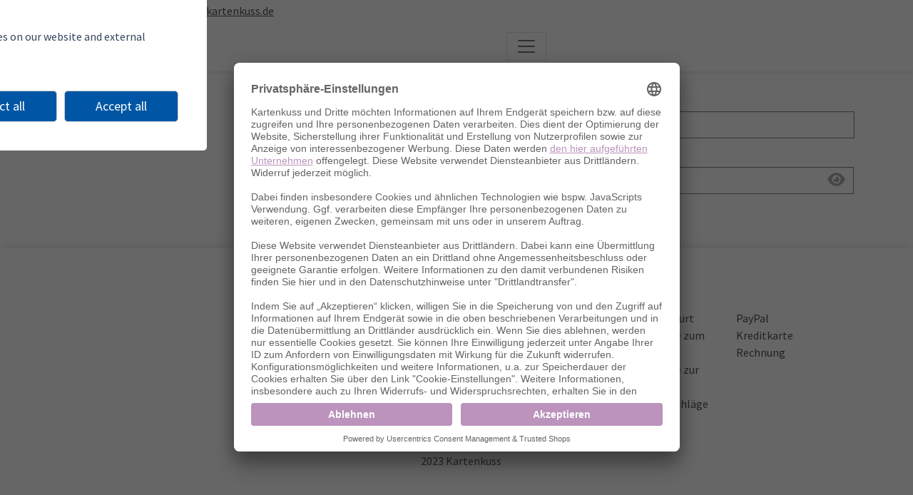

--- FILE ---
content_type: text/html; charset=utf-8
request_url: https://kartenkuss.de/Kundenkonto/(userOutlet:wunschliste)
body_size: 3078
content:
<!DOCTYPE html><html lang="de"><head>
    <meta charset="utf-8">
    <title></title>
    <base href="/">
    <meta name="viewport" content="width=device-width, initial-scale=1">
    <link rel="apple-touch-icon" sizes="180x180" href="assets/customer/favicon/apple-touch-icon.png">
    <link rel="icon" type="image/png" sizes="32x32" href="assets/customer/favicon/favicon-32x32.png">
    <link rel="icon" type="image/png" sizes="16x16" href="assets/customer/favicon/favicon-16x16.png">
    <link rel="manifest" href="assets/customer/favicon/site.webmanifest">
    <link rel="mask-icon" href="assets/customer/favicon/safari-pinned-tab.svg" color="#5bbad5">
    <meta name="msapplication-TileColor" content="#da532c">
    <meta name="theme-color" content="#ffffff">
    <link rel="preconnect" href="//app.usercentrics.eu">
    <link rel="preconnect" href="//api.usercentrics.eu">
    <link rel="preload" href="//app.usercentrics.eu/browser-ui/latest/loader.js" as="script">
    <script id="usercentrics-cmp" data-settings-id="KnOxmoF3bSzawk" data-language="de" src="https://app.usercentrics.eu/browser-ui/latest/loader.js" async=""></script>
    <script>
      window.document.obilityConsentCookieConfig = {
        options: [],
      };
    </script>
    <script>
      (function () {
        window.document.body.dispatchEvent(new Event('hideCookieConsent'));
      });
      function getCookie() {
        const name = 'obility_cookie_consent' + '=';
        if (this.document.cookie) {
          const ca = this.document.cookie.split(';');
          for (let i = 0; i < ca.length; i++) {
            let c = ca[i];
            while (c.charAt(0) === ' ') {
              c = c.substring(1);
            }
            if (c.indexOf(name) === 0) {
              return c.substring(name.length, c.length);
            }
          }
        }
        return '[]';
      }
      function setConsentItem(id, value, category) {
        const d = new Date();
        d.setTime(d.getTime() + 365 * 24 * 60 * 60 * 1000);
        const expires = 'expires=' + d.toUTCString();
        const path = 'path=/';

        const pos = window.cvalue.findIndex((el) => el.id === id);
        if (pos >= 0) {
          window.cvalue.splice(pos, 1);
        }
        window.cvalue.push({ id: id, value: value, category: category });
        this.document.cookie =
          'obility_cookie_consent' + '=' + JSON.stringify(window.cvalue) + ';' + expires + ';' + path;
        document.body.dispatchEvent(new Event('hideCookieConsent'));
      }

      // Cookie auslesen
      window.cvalue = JSON.parse(getCookie());

      // globale Event abfangen
      window.addEventListener('UC_UI_CMP_EVENT', function (event) {
        console.log(event);

        if (event.detail.type === 'DENY_ALL') {
          setConsentItem('gtm', false, 3);
          setConsentItem('ts', false, 3);
          setConsentItem('recap', false, 2);
          window.document.location.reload();
        } else if (event.detail.type === 'ACCEPT_ALL') {
          setConsentItem('gtm', true, 3);
          setConsentItem('ts', true, 3);
          setConsentItem('recap', true, 2);
          window.document.location.reload();
        } else if (event.detail.type === 'SAVE') {
          console.log('SAVE!!');
          UC_UI.getServicesFullInfo().then((items) => {
            items.forEach((item) => {
              if (item.name === 'Google Tag Manager') {
                setConsentItem('gtm', item.consent?.status || false, 3);
              }
              if (item.name === 'Trusted Shops Trustbadge') {
                setConsentItem('ts', item.consent?.status || false, 3);
              }
              if (item.name === 'reCaptcha v3') {
                setConsentItem('recap', item.consent?.status || false, 2);
              }
            });
          });

          window.document.location.reload();
        }
      });

      //[{"id":"session","value":true,"category":1},{"id":"gtm","value":false,"category":3},{"id":"ts","value":false,"category":3}]
    </script>
    <!--
    <script type="text/plain" data-usercentrics="Google Tag Manager" data-info="Google Tag Manager">
     // setConsentItem('gtm', true, 3);
    </script>
    <script type="text/plain" data-usercentrics="Trusted Shops Trustbadge" data-info="TrustedShops">
      //setConsentItem('ts', true, 3);
    </script>
    <script type="text/plain" data-usercentrics="reCaptcha v3" data-info="recaptcha">
      //setConsentItem('recap', true, 2);
    </script>
    -->
  <link rel="stylesheet" href="/styles.ae6ec33869214ba3.css" media="print" onload="this.media='all'"><noscript><link rel="stylesheet" href="/styles.ae6ec33869214ba3.css"></noscript><style>@charset "UTF-8";@font-face{font-family:Source Sans Pro;font-style:normal;font-weight:200;src:local(""),url(source-sans-pro-v21-latin-200.fd34b3aad7032c4b.woff2) format("woff2"),url(source-sans-pro-v21-latin-200.bc72231eb1661059.woff) format("woff")}@font-face{font-family:Source Sans Pro;font-style:italic;font-weight:200;src:local(""),url(source-sans-pro-v21-latin-200italic.ca1794e12dcc971b.woff2) format("woff2"),url(source-sans-pro-v21-latin-200italic.90cd11453a451c0b.woff) format("woff")}@font-face{font-family:Source Sans Pro;font-style:normal;font-weight:300;src:local(""),url(source-sans-pro-v21-latin-300.531b1b08f9a69043.woff2) format("woff2"),url(source-sans-pro-v21-latin-300.192d03a12eef7e39.woff) format("woff")}@font-face{font-family:Source Sans Pro;font-style:italic;font-weight:300;src:local(""),url(source-sans-pro-v21-latin-300italic.c05c54bd1923241e.woff2) format("woff2"),url(source-sans-pro-v21-latin-300italic.d84d994de1381005.woff) format("woff")}@font-face{font-family:Source Sans Pro;font-style:normal;font-weight:400;src:local(""),url(source-sans-pro-v21-latin-regular.0a598dacd7753a3d.woff2) format("woff2"),url(source-sans-pro-v21-latin-regular.478b0f21b04d54f8.woff) format("woff")}@font-face{font-family:Source Sans Pro;font-style:italic;font-weight:400;src:local(""),url(source-sans-pro-v21-latin-italic.6f6a13a017ead0f8.woff2) format("woff2"),url(source-sans-pro-v21-latin-italic.baf431906c2f2f54.woff) format("woff")}@font-face{font-family:Source Sans Pro;font-style:normal;font-weight:600;src:local(""),url(source-sans-pro-v21-latin-600.44c0af0225aaf214.woff2) format("woff2"),url(source-sans-pro-v21-latin-600.39cd0b8edf6b237a.woff) format("woff")}@font-face{font-family:Source Sans Pro;font-style:italic;font-weight:600;src:local(""),url(source-sans-pro-v21-latin-600italic.abf3dc43f1296628.woff2) format("woff2"),url(source-sans-pro-v21-latin-600italic.e16e284b834a090e.woff) format("woff")}@font-face{font-family:Source Sans Pro;font-style:normal;font-weight:700;src:local(""),url(source-sans-pro-v21-latin-700.527cd2c4b526dec1.woff2) format("woff2"),url(source-sans-pro-v21-latin-700.59bc242960eb1948.woff) format("woff")}@font-face{font-family:Source Sans Pro;font-style:italic;font-weight:700;src:local(""),url(source-sans-pro-v21-latin-700italic.571e16c3659bd7bb.woff2) format("woff2"),url(source-sans-pro-v21-latin-700italic.87746a94cf7cf323.woff) format("woff")}@font-face{font-family:Source Sans Pro;font-style:normal;font-weight:900;src:local(""),url(source-sans-pro-v21-latin-900.c48d5fa0d6816f12.woff2) format("woff2"),url(source-sans-pro-v21-latin-900.bdab032dfa4b5cf8.woff) format("woff")}@font-face{font-family:Source Sans Pro;font-style:italic;font-weight:900;src:local(""),url(source-sans-pro-v21-latin-900italic.5d0a798024aa3b9e.woff2) format("woff2"),url(source-sans-pro-v21-latin-900italic.52a7f53a627ef3da.woff) format("woff")}:root{--bs-blue:#0d6efd;--bs-indigo:#6610f2;--bs-purple:#6f42c1;--bs-pink:#d63384;--bs-red:#dc3545;--bs-orange:#fd7e14;--bs-yellow:#ffc107;--bs-green:#198754;--bs-teal:#20c997;--bs-cyan:#0dcaf0;--bs-black:#000;--bs-white:#fff;--bs-gray:#6c757d;--bs-gray-dark:#343a40;--bs-gray-100:#f8f9fa;--bs-gray-200:#e9ecef;--bs-gray-300:#dee2e6;--bs-gray-400:#ced4da;--bs-gray-500:#adb5bd;--bs-gray-600:#6c757d;--bs-gray-700:#495057;--bs-gray-800:#343a40;--bs-gray-900:#212529;--bs-primary:rgb(200, 162, 200);--bs-secondary:#535353;--bs-success:#198754;--bs-info:#0dcaf0;--bs-warning:#ffc107;--bs-danger:#dc3545;--bs-light:#f2f1f1;--bs-dark:#212529;--bs-primary-rgb:200, 162, 200;--bs-secondary-rgb:83, 83, 83;--bs-success-rgb:25, 135, 84;--bs-info-rgb:13, 202, 240;--bs-warning-rgb:255, 193, 7;--bs-danger-rgb:220, 53, 69;--bs-light-rgb:242, 241, 241;--bs-dark-rgb:33, 37, 41;--bs-white-rgb:255, 255, 255;--bs-black-rgb:0, 0, 0;--bs-body-color-rgb:90, 90, 90;--bs-body-bg-rgb:255, 255, 255;--bs-font-sans-serif:system-ui, -apple-system, "Segoe UI", Roboto, "Helvetica Neue", "Noto Sans", "Liberation Sans", Arial, sans-serif, "Apple Color Emoji", "Segoe UI Emoji", "Segoe UI Symbol", "Noto Color Emoji";--bs-font-monospace:SFMono-Regular, Menlo, Monaco, Consolas, "Liberation Mono", "Courier New", monospace;--bs-gradient:linear-gradient(180deg, rgba(255, 255, 255, .15), rgba(255, 255, 255, 0));--bs-body-font-family:Source Sans Pro, system-ui, -apple-system, Segoe UI, Roboto, Helvetica Neue, Arial, Noto Sans, Liberation Sans, sans-serif, Apple Color Emoji, Segoe UI Emoji, Segoe UI Symbol, Noto Color Emoji;--bs-body-font-size:1rem;--bs-body-font-weight:400;--bs-body-line-height:1.5;--bs-body-color:#5a5a5a;--bs-body-bg:#fff;--bs-border-width:1px;--bs-border-style:solid;--bs-border-color:#dee2e6;--bs-border-color-translucent:rgba(0, 0, 0, .175);--bs-border-radius:0;--bs-border-radius-sm:0;--bs-border-radius-lg:0;--bs-border-radius-xl:1rem;--bs-border-radius-2xl:2rem;--bs-border-radius-pill:50rem;--bs-link-color:#535353;--bs-link-hover-color:rgb(200, 162, 200);--bs-code-color:#d63384;--bs-highlight-bg:#fff3cd}*,*:before,*:after{box-sizing:border-box}@media (prefers-reduced-motion: no-preference){:root{scroll-behavior:smooth}}body{margin:0;font-family:var(--bs-body-font-family);font-size:var(--bs-body-font-size);font-weight:var(--bs-body-font-weight);line-height:var(--bs-body-line-height);color:var(--bs-body-color);text-align:var(--bs-body-text-align);background-color:var(--bs-body-bg);-webkit-text-size-adjust:100%;-webkit-tap-highlight-color:rgba(0,0,0,0)}</style><link rel="stylesheet" href="/theme.bdf55bfed506ab68.css" media="print" onload="this.media='all'"><noscript><link rel="stylesheet" href="/theme.bdf55bfed506ab68.css"></noscript></head>
  <body>
    <app-root class="ObilityPrintShop"></app-root>
  <script src="/runtime.44510e157be54192.js" type="module"></script><script src="/polyfills.9cebb9cabf4e70bc.js" type="module"></script><script src="/main.6365336abbfd40e8.js" type="module"></script>

</body></html>

--- FILE ---
content_type: text/javascript
request_url: https://kartenkuss.de/runtime.44510e157be54192.js
body_size: 529
content:
(()=>{"use strict";var e,_={},i={};function n(e){var a=i[e];if(void 0!==a)return a.exports;var r=i[e]={exports:{}};return _[e].call(r.exports,r,r.exports,n),r.exports}n.m=_,e=[],n.O=(a,r,o,t)=>{if(!r){var u=1/0;for(l=0;l<e.length;l++){for(var[r,o,t]=e[l],c=!0,f=0;f<r.length;f++)(!1&t||u>=t)&&Object.keys(n.O).every(h=>n.O[h](r[f]))?r.splice(f--,1):(c=!1,t<u&&(u=t));if(c){e.splice(l--,1);var s=o();void 0!==s&&(a=s)}}return a}t=t||0;for(var l=e.length;l>0&&e[l-1][2]>t;l--)e[l]=e[l-1];e[l]=[r,o,t]},n.n=e=>{var a=e&&e.__esModule?()=>e.default:()=>e;return n.d(a,{a}),a},n.d=(e,a)=>{for(var r in a)n.o(a,r)&&!n.o(e,r)&&Object.defineProperty(e,r,{enumerable:!0,get:a[r]})},n.o=(e,a)=>Object.prototype.hasOwnProperty.call(e,a),(()=>{var e={666:0};n.O.j=o=>0===e[o];var a=(o,t)=>{var f,s,[l,u,c]=t,v=0;if(l.some(b=>0!==e[b])){for(f in u)n.o(u,f)&&(n.m[f]=u[f]);if(c)var p=c(n)}for(o&&o(t);v<l.length;v++)n.o(e,s=l[v])&&e[s]&&e[s][0](),e[s]=0;return n.O(p)},r=self.webpackChunkobility_shop=self.webpackChunkobility_shop||[];r.forEach(a.bind(null,0)),r.push=a.bind(null,r.push.bind(r))})()})();